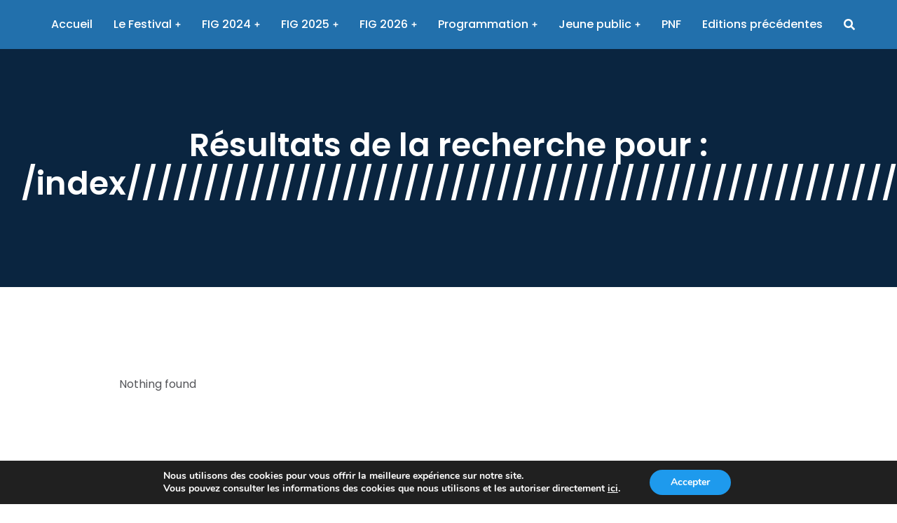

--- FILE ---
content_type: text/css
request_url: https://fig.saint-die-des-vosges.fr/wp-content/plugins/otium-act/css/otium-detail-intervention.css?ver=6.9
body_size: 205
content:
.detail-intervention p{
	margin-bottom: 5px !important;	
	margin-top: 0px !important;
}

.button {
    display: inline-block;
    padding: 10px 20px;
    font-size: 16px;
    color: #fff;
    background-color: #0073aa;
    border: none;
    border-radius: 5px;
    text-decoration: none;
    margin-top: 20px;
    cursor: pointer;
}

.button:hover {
    background-color: #005a87;
}

.intervention-author-image{
	width:100px !important;	
}

.lien-intervention-detail{
	text-decoration:none;	
	color:#2270AC;
}

.title-detail-intervention{
	font-size:30px !important;
	color:#2270AC;
	font-weight:800 !important;
	hyphens: auto;
}

--- FILE ---
content_type: text/css
request_url: https://fig.saint-die-des-vosges.fr/wp-content/uploads/elementor/css/post-4476.css?ver=1753795091
body_size: 2888
content:
.elementor-4476 .elementor-element.elementor-element-3b8d065:not(.elementor-motion-effects-element-type-background), .elementor-4476 .elementor-element.elementor-element-3b8d065 > .elementor-motion-effects-container > .elementor-motion-effects-layer{background-color:var( --e-global-color-el_color_7_6 );}.elementor-4476 .elementor-element.elementor-element-3b8d065{transition:background 0.3s, border 0.3s, border-radius 0.3s, box-shadow 0.3s;padding:0px 30px 0px 30px;}.elementor-4476 .elementor-element.elementor-element-3b8d065 > .elementor-background-overlay{transition:background 0.3s, border-radius 0.3s, opacity 0.3s;}.elementor-bc-flex-widget .elementor-4476 .elementor-element.elementor-element-d1c1da5.elementor-column .elementor-widget-wrap{align-items:center;}.elementor-4476 .elementor-element.elementor-element-d1c1da5.elementor-column.elementor-element[data-element_type="column"] > .elementor-widget-wrap.elementor-element-populated{align-content:center;align-items:center;}.elementor-4476 .elementor-element.elementor-element-d1c1da5.elementor-column > .elementor-widget-wrap{justify-content:center;}.elementor-4476 .elementor-element.elementor-element-d1c1da5 > .elementor-element-populated{margin:30px 0px 30px 0px;--e-column-margin-right:0px;--e-column-margin-left:0px;padding:15px 15px 15px 15px;}.elementor-4476 .elementor-element.elementor-element-c79d665 > .elementor-widget-container{padding:0px 0px 0px 0px;}.elementor-4476 .elementor-element.elementor-element-c79d665{text-align:center;}.elementor-4476 .elementor-element.elementor-element-c79d665 .elementor-heading-title{font-family:var( --e-global-typography-el_title_4-font-family ), Sans-serif;font-size:var( --e-global-typography-el_title_4-font-size );font-weight:var( --e-global-typography-el_title_4-font-weight );text-transform:var( --e-global-typography-el_title_4-text-transform );line-height:var( --e-global-typography-el_title_4-line-height );color:var( --e-global-color-8d9316f );}.elementor-4476 .elementor-element.elementor-element-73833a9{--display:grid;--e-con-grid-template-columns:repeat(1, 1fr);--e-con-grid-template-rows:repeat(1, 1fr);--grid-auto-flow:row;}.elementor-4476 .elementor-element.elementor-element-e8818ea{--e-image-carousel-slides-to-show:8;}.elementor-4476 .elementor-element.elementor-element-e8818ea .elementor-swiper-button.elementor-swiper-button-prev, .elementor-4476 .elementor-element.elementor-element-e8818ea .elementor-swiper-button.elementor-swiper-button-next{font-size:20px;color:var( --e-global-color-el_color_1 );}.elementor-4476 .elementor-element.elementor-element-e8818ea .elementor-swiper-button.elementor-swiper-button-prev svg, .elementor-4476 .elementor-element.elementor-element-e8818ea .elementor-swiper-button.elementor-swiper-button-next svg{fill:var( --e-global-color-el_color_1 );}.elementor-4476 .elementor-element.elementor-element-e8818ea .swiper-wrapper{display:flex;align-items:center;}.elementor-4476 .elementor-element.elementor-element-fcbf726 > .elementor-container > .elementor-column > .elementor-widget-wrap{align-content:flex-start;align-items:flex-start;}.elementor-4476 .elementor-element.elementor-element-fcbf726:not(.elementor-motion-effects-element-type-background), .elementor-4476 .elementor-element.elementor-element-fcbf726 > .elementor-motion-effects-container > .elementor-motion-effects-layer{background-color:#76777C;}.elementor-4476 .elementor-element.elementor-element-fcbf726{transition:background 0.3s, border 0.3s, border-radius 0.3s, box-shadow 0.3s;padding:60px 30px 60px 30px;}.elementor-4476 .elementor-element.elementor-element-fcbf726 > .elementor-background-overlay{transition:background 0.3s, border-radius 0.3s, opacity 0.3s;}.elementor-4476 .elementor-element.elementor-element-b0ab26d{text-align:left;}.elementor-4476 .elementor-element.elementor-element-b0ab26d img, .elementor-4476 .elementor-element.elementor-element-b0ab26d svg{width:100%;}.elementor-4476 .elementor-element.elementor-element-b0ab26d svg{height:auto;}.elementor-4476 .elementor-element.elementor-element-10ca450{--spacer-size:10px;}.elementor-4476 .elementor-element.elementor-element-7cabd62 .elementor-heading-title{font-family:var( --e-global-typography-el_content_2-font-family ), Sans-serif;font-size:var( --e-global-typography-el_content_2-font-size );font-weight:var( --e-global-typography-el_content_2-font-weight );text-transform:var( --e-global-typography-el_content_2-text-transform );line-height:var( --e-global-typography-el_content_2-line-height );color:var( --e-global-color-el_color_0 );}.elementor-4476 .elementor-element.elementor-element-8ad35a2 .elementor-heading-title{font-family:var( --e-global-typography-el_content_2-font-family ), Sans-serif;font-size:var( --e-global-typography-el_content_2-font-size );font-weight:var( --e-global-typography-el_content_2-font-weight );text-transform:var( --e-global-typography-el_content_2-text-transform );line-height:var( --e-global-typography-el_content_2-line-height );color:var( --e-global-color-el_color_0 );}.elementor-4476 .elementor-element.elementor-element-f573e92 .elementor-heading-title{font-family:var( --e-global-typography-el_title_5-font-family ), Sans-serif;font-size:var( --e-global-typography-el_title_5-font-size );font-weight:var( --e-global-typography-el_title_5-font-weight );text-transform:var( --e-global-typography-el_title_5-text-transform );line-height:var( --e-global-typography-el_title_5-line-height );color:var( --e-global-color-el_color_0 );}.elementor-4476 .elementor-element.elementor-element-f8b1404{--spacer-size:10px;}.elementor-4476 .elementor-element.elementor-element-88cf564 > .elementor-widget-container{margin:25px 0px 0px 0px;}.elementor-4476 .elementor-element.elementor-element-88cf564 .box-button{border-radius:5px 5px 5px 5px;}.elementor-4476 .elementor-element.elementor-element-2e28db7 > .elementor-element-populated{padding:20px 20px 20px 90px;}.elementor-4476 .elementor-element.elementor-element-aebdd06 .elementor-heading-title{font-family:var( --e-global-typography-el_title_5-font-family ), Sans-serif;font-size:var( --e-global-typography-el_title_5-font-size );font-weight:var( --e-global-typography-el_title_5-font-weight );text-transform:var( --e-global-typography-el_title_5-text-transform );line-height:var( --e-global-typography-el_title_5-line-height );color:var( --e-global-color-el_color_0 );}.elementor-4476 .elementor-element.elementor-element-34c23b6{--divider-border-style:solid;--divider-color:var( --e-global-color-el_color_0 );--divider-border-width:10px;}.elementor-4476 .elementor-element.elementor-element-34c23b6 .elementor-divider-separator{width:22%;}.elementor-4476 .elementor-element.elementor-element-34c23b6 .elementor-divider{padding-block-start:11px;padding-block-end:11px;}.elementor-4476 .elementor-element.elementor-element-7aef4f5 .dt-nav-menu > li > a{justify-content:flex-start;align-items:flex-start;text-align:left;--menu-position:flex-start;color:var( --e-global-color-el_color_0 );}.elementor-4476 .elementor-element.elementor-element-7aef4f5.dt-nav-menu_align-center .dt-icon-align-side .dt-nav-menu > li > a .item-content{padding:0 var(--icon-size);} .elementor-4476 .elementor-element.elementor-element-7aef4f5.dt-nav-menu_align-left .dt-icon-position-left.dt-icon-align-side .dt-nav-menu > li > a .item-content{margin:0 0 0 var(--icon-spacing);padding:0 0 0 var(--icon-size);} .elementor-4476 .elementor-element.elementor-element-7aef4f5.dt-nav-menu_align-right .dt-icon-position-left.dt-icon-align-side .dt-nav-menu > li > a .item-content{margin:0 0 0 var(--icon-spacing);padding:0 0 0 var(--icon-size);} .elementor-4476 .elementor-element.elementor-element-7aef4f5.dt-nav-menu_align-left .dt-icon-position-right.dt-icon-align-side .dt-nav-menu > li > a .item-content{margin:0 var(--icon-spacing) 0 0;padding:0 var(--icon-size) 0 0;} .elementor-4476 .elementor-element.elementor-element-7aef4f5.dt-nav-menu_align-right .dt-icon-position-right.dt-icon-align-side .dt-nav-menu > li > a .item-content{margin:0 var(--icon-spacing) 0 0;padding:0 var(--icon-size) 0 0;}.elementor-4476 .elementor-element.elementor-element-7aef4f5 .vertical-sub-nav{--sub-justify-content:flex-start;--sub-align-items:flex-start;--sub-text-align:left;--sub-menu-position:flex-start;}.elementor-4476 .elementor-element.elementor-element-7aef4f5 li > a .item-content > i, .elementor-4476 .elementor-element.elementor-element-7aef4f5 li > a .item-content > img, .elementor-4476 .elementor-element.elementor-element-7aef4f5 li > a .item-content > svg{display:none;}.elementor-4476 .elementor-element.elementor-element-7aef4f5 .dt-nav-menu > li:not(:last-child){padding-bottom:calc(0px);margin-bottom:0;}.elementor-4476 .elementor-element.elementor-element-7aef4f5.widget-divider-yes .dt-nav-menu > li:first-child{padding-top:calc(0px/2);}.elementor-4476 .elementor-element.elementor-element-7aef4f5.widget-divider-yes .dt-nav-menu > li:last-child{padding-bottom:calc(0px/2);}.elementor-4476 .elementor-element.elementor-element-7aef4f5 .dt-nav-menu{--grid-row-gap:0px;} .elementor-4476 .elementor-element.elementor-element-7aef4f5 .dt-nav-menu > li > a{font-size:14px;}.elementor-4476 .elementor-element.elementor-element-7aef4f5 .dt-nav-menu > li > a .item-content svg{fill:var( --e-global-color-el_color_0 );color:var( --e-global-color-el_color_0 );}.elementor-4476 .elementor-element.elementor-element-7aef4f5 .dt-nav-menu > li > a:hover{color:var( --e-global-color-8d9316f );}.elementor-4476 .elementor-element.elementor-element-7aef4f5 .dt-nav-menu > li > a:hover .item-content svg{fill:var( --e-global-color-8d9316f );color:var( --e-global-color-8d9316f );}.elementor-4476 .elementor-element.elementor-element-7aef4f5 .dt-nav-menu li.depth-0 > a{--icon-margin:0 var(--icon-column-spacing) 0 0;--item-direction:row;--item-align:center;--sub-item-align:center;--item-justify:inherit;--icon-order:0;--icon-column-spacing:5px;--icon-column-size:16px;}.elementor-4476 .elementor-element.elementor-element-7aef4f5 .dt-nav-menu li.menu-item.depth-0 > a .item-content > i{font-size:16px;}.elementor-4476 .elementor-element.elementor-element-7aef4f5 .dt-nav-menu li.menu-item.depth-0 > a .item-content > img, .elementor-4476 .elementor-element.elementor-element-7aef4f5 .dt-nav-menu li.menu-item.depth-0 > a .item-content > svg{width:16px !important;height:16px!important;}.elementor-4476 .elementor-element.elementor-element-7aef4f5 .vertical-sub-nav > li:not(:last-child){padding-bottom:calc(0px);margin-bottom:0;--sub-grid-row-gap:0px;}.elementor-4476 .elementor-element.elementor-element-7aef4f5.sub-widget-divider-yes .vertical-sub-nav > li:first-child{padding-top:calc(0px/2);}.elementor-4476 .elementor-element.elementor-element-7aef4f5 .vertical-sub-nav .vertical-sub-nav > li:first-child{margin-top:calc(0px/2);padding-top:calc(0px/2);}.elementor-4476 .elementor-element.elementor-element-7aef4f5 .first-sub-item-border-hide .dt-nav-menu > li > .vertical-sub-nav > li:first-child{padding-top:0;}.elementor-4476 .elementor-element.elementor-element-7aef4f5.sub-widget-divider-yes .vertical-sub-nav > li:last-child{padding-bottom:calc(0px/2);}.elementor-4476 .elementor-element.elementor-element-7aef4f5 .vertical-sub-nav .vertical-sub-nav > li:last-child{margin-bottom:calc(0px/2);padding-bottom:calc(0px/2);}.elementor-4476 .elementor-element.elementor-element-7aef4f5.sub-widget-divider-yes .last-sub-item-border-hide .dt-nav-menu > li > .vertical-sub-nav > li:last-child{padding-bottom:0;}.elementor-4476 .elementor-element.elementor-element-7aef4f5 .dt-nav-menu > li > .vertical-sub-nav .vertical-sub-nav{margin-bottom:calc(-0px);}.elementor-4476 .elementor-element.elementor-element-7aef4f5 .dt-nav-menu .vertical-sub-nav {--icon-margin:0 var(--icon-column-spacing) 0 0;--item-direction:row;--item-align:center;--sub-item-align:center;--item-justify:inherit;--icon-order:0;--icon-column-spacing:5px;--icon-column-size:16px;}.elementor-4476 .elementor-element.elementor-element-7aef4f5 .vertical-sub-nav li.menu-item > a .item-content > i{font-size:16px;}.elementor-4476 .elementor-element.elementor-element-7aef4f5 .vertical-sub-nav li.menu-item > a .item-content > img, .elementor-4476 .elementor-element.elementor-element-7aef4f5 .vertical-sub-nav li.menu-item > a .item-content > svg{width:16px !important;height:16px!important;}.elementor-4476 .elementor-element.elementor-element-856f5db .elementor-heading-title{font-family:var( --e-global-typography-el_title_5-font-family ), Sans-serif;font-size:var( --e-global-typography-el_title_5-font-size );font-weight:var( --e-global-typography-el_title_5-font-weight );text-transform:var( --e-global-typography-el_title_5-text-transform );line-height:var( --e-global-typography-el_title_5-line-height );color:var( --e-global-color-el_color_0 );}.elementor-4476 .elementor-element.elementor-element-4cd7f58{--divider-border-style:solid;--divider-color:var( --e-global-color-el_color_0 );--divider-border-width:10px;}.elementor-4476 .elementor-element.elementor-element-4cd7f58 .elementor-divider-separator{width:18%;}.elementor-4476 .elementor-element.elementor-element-4cd7f58 .elementor-divider{padding-block-start:11px;padding-block-end:11px;}.elementor-4476 .elementor-element.elementor-element-abbd8b2 .box-content{align-items:flex-start;text-align:left;}.elementor-4476 .elementor-element.elementor-element-abbd8b2 .dt-css-grid{grid-template-columns:repeat(1,1fr);grid-column-gap:40px;grid-row-gap:21px;--grid-row-gap:21px;}.elementor-4476 .elementor-element.elementor-element-abbd8b2{--wide-desktop-columns:1;--icon-spacing:15px;}.elementor-4476 .elementor-element.elementor-element-abbd8b2 .wf-cell .the7-icon-box-grid{align-items:flex-start;align-content:flex-start;}.elementor-4476 .elementor-element.elementor-element-abbd8b2 .box-content-wrapper{flex-flow:row nowrap;}.elementor-4476 .elementor-element.elementor-element-abbd8b2 .elementor-icon-div{align-self:flex-start;}.elementor-4476 .elementor-element.elementor-element-abbd8b2 .elementor-icon{font-size:20px;}.elementor-4476 .elementor-element.elementor-element-abbd8b2 .elementor-icon-div i{color:var( --e-global-color-el_color_0 );}.elementor-4476 .elementor-element.elementor-element-abbd8b2 .elementor-icon-div svg{fill:var( --e-global-color-el_color_0 );color:var( --e-global-color-el_color_0 );}.elementor-4476 .elementor-element.elementor-element-abbd8b2 .elementor-icon-div:hover i, .elementor-4476 .elementor-element.elementor-element-abbd8b2 a.the7-icon-box-grid:hover .elementor-icon-div i{color:var( --e-global-color-8d9316f );}.elementor-4476 .elementor-element.elementor-element-abbd8b2 .elementor-icon-div .elementor-icon:hover svg, .elementor-4476 .elementor-element.elementor-element-abbd8b2 a.the7-icon-box-grid:hover .elementor-icon-div .elementor-icon svg{fill:var( --e-global-color-8d9316f );color:var( --e-global-color-8d9316f );}.elementor-4476 .elementor-element.elementor-element-abbd8b2 .box-content-wrapper .box-heading, .elementor-4476 .elementor-element.elementor-element-abbd8b2 .box-content-wrapper .box-heading a{font-family:var( --e-global-typography-el_content_2-font-family ), Sans-serif;font-size:var( --e-global-typography-el_content_2-font-size );font-weight:var( --e-global-typography-el_content_2-font-weight );text-transform:var( --e-global-typography-el_content_2-text-transform );line-height:var( --e-global-typography-el_content_2-line-height );color:var( --e-global-color-el_color_0 );}.elementor-4476 .elementor-element.elementor-element-abbd8b2 .the7-icon-box-grid .box-heading:hover, .elementor-4476 .elementor-element.elementor-element-abbd8b2 .the7-icon-box-grid .box-heading:hover a{color:var( --e-global-color-8d9316f );}.elementor-4476 .elementor-element.elementor-element-abbd8b2 a.the7-icon-box-grid:hover .box-heading, .elementor-4476 .elementor-element.elementor-element-abbd8b2 a.the7-icon-box-grid:hover .box-heading a{color:var( --e-global-color-8d9316f );}.elementor-4476 .elementor-element.elementor-element-abbd8b2 .box-description{margin-top:10px;}.elementor-4476 .elementor-element.elementor-element-51ad366 > .elementor-widget-container{margin:40px 0px 0px 0px;}.elementor-4476 .elementor-element.elementor-element-51ad366 .elementor-heading-title{font-family:var( --e-global-typography-el_title_5-font-family ), Sans-serif;font-size:var( --e-global-typography-el_title_5-font-size );font-weight:var( --e-global-typography-el_title_5-font-weight );text-transform:var( --e-global-typography-el_title_5-text-transform );line-height:var( --e-global-typography-el_title_5-line-height );color:var( --e-global-color-el_color_0 );}.elementor-4476 .elementor-element.elementor-element-3434935{--divider-border-style:solid;--divider-color:var( --e-global-color-el_color_0 );--divider-border-width:10px;}.elementor-4476 .elementor-element.elementor-element-3434935 .elementor-divider-separator{width:18%;}.elementor-4476 .elementor-element.elementor-element-3434935 .elementor-divider{padding-block-start:11px;padding-block-end:11px;}.elementor-4476 .elementor-element.elementor-element-c64134e > .elementor-widget-container{margin:0px 0px 0px 0px;}.elementor-4476 .elementor-element.elementor-element-c64134e .box-button{border-radius:5px 5px 5px 5px;}.elementor-4476 .elementor-element.elementor-element-fbca914:not(.elementor-motion-effects-element-type-background), .elementor-4476 .elementor-element.elementor-element-fbca914 > .elementor-motion-effects-container > .elementor-motion-effects-layer{background-color:#76777C;}.elementor-4476 .elementor-element.elementor-element-fbca914{border-style:solid;border-width:2px 0px 0px 0px;border-color:#FFFFFF21;transition:background 0.3s, border 0.3s, border-radius 0.3s, box-shadow 0.3s;padding:0px 30px 0px 30px;}.elementor-4476 .elementor-element.elementor-element-fbca914 > .elementor-background-overlay{transition:background 0.3s, border-radius 0.3s, opacity 0.3s;}.elementor-4476 .elementor-element.elementor-element-1ef4e9a{color:var( --e-global-color-el_color_0 );--textColor:var( --e-global-color-el_color_0 );font-family:var( --e-global-typography-el_content_3-font-family ), Sans-serif;font-size:var( --e-global-typography-el_content_3-font-size );font-weight:var( --e-global-typography-el_content_3-font-weight );text-transform:var( --e-global-typography-el_content_3-text-transform );line-height:var( --e-global-typography-el_content_3-line-height );}.elementor-4476 .elementor-element.elementor-element-f70b195.elementor-column > .elementor-widget-wrap{justify-content:flex-end;} .elementor-4476 .elementor-element.elementor-element-c4081f6 .box-button, .elementor-4476 .elementor-element.elementor-element-c4081f6 .box-button .popup-icon,  .elementor-4476 .elementor-element.elementor-element-c4081f6 .box-button:hover,  .elementor-4476 .elementor-element.elementor-element-c4081f6 .box-button:focus, .elementor-4476 .elementor-element.elementor-element-c4081f6 .box-hover:hover .box-button{background:#FFFFFF00;}.elementor-4476 .elementor-element.elementor-element-c4081f6{width:auto;max-width:auto;}.elementor-4476 .elementor-element.elementor-element-c4081f6 > .elementor-widget-container{margin:0px 0px 0px 30px;}.elementor-4476 .elementor-element.elementor-element-c4081f6 .box-button{font-family:var( --e-global-typography-el_content_3-font-family ), Sans-serif;font-size:var( --e-global-typography-el_content_3-font-size );font-weight:var( --e-global-typography-el_content_3-font-weight );text-transform:var( --e-global-typography-el_content_3-text-transform );line-height:var( --e-global-typography-el_content_3-line-height );min-height:0px;padding:0px 0px 0px 0px;}.elementor-4476 .elementor-element.elementor-element-c4081f6 {--box-button-min-height:0px;--box-button-padding-top:0px;--box-button-padding-right:0px;--box-button-padding-bottom:0px;--box-button-padding-left:0px;}.elementor-4476 .elementor-element.elementor-element-c4081f6 .box-button, .elementor-4476 .elementor-element.elementor-element-c4081f6 .box-button *{color:var( --e-global-color-el_color_0 );}.elementor-4476 .elementor-element.elementor-element-c4081f6 .box-button svg{fill:var( --e-global-color-el_color_0 );color:var( --e-global-color-el_color_0 );}.elementor-4476 .elementor-element.elementor-element-c4081f6 .box-button.elementor-button:hover, .elementor-4476 .elementor-element.elementor-element-c4081f6 .box-button.elementor-button:focus, .elementor-4476 .elementor-element.elementor-element-c4081f6 .box-button.elementor-button:hover *, .elementor-4476 .elementor-element.elementor-element-c4081f6 .box-button.elementor-button:focus *, .elementor-4476 .elementor-element.elementor-element-c4081f6 .box-hover:hover .box-button.elementor-button, .elementor-4476 .elementor-element.elementor-element-c4081f6 .box-hover:hover .box-button.elementor-button *{color:var( --e-global-color-el_color_1 );}.elementor-4476 .elementor-element.elementor-element-c4081f6 .box-button.elementor-button:hover svg, .elementor-4476 .elementor-element.elementor-element-c4081f6 .box-button.elementor-button:focus svg, .elementor-4476 .elementor-element.elementor-element-c4081f6 .box-hover:hover .box-button.elementor-button svg{fill:var( --e-global-color-el_color_1 );color:var( --e-global-color-el_color_1 );}.elementor-theme-builder-content-area{height:400px;}.elementor-location-header:before, .elementor-location-footer:before{content:"";display:table;clear:both;}@media(max-width:1024px){.elementor-4476 .elementor-element.elementor-element-d1c1da5 > .elementor-element-populated{margin:0px 0px 0px 0px;--e-column-margin-right:0px;--e-column-margin-left:0px;}.elementor-4476 .elementor-element.elementor-element-c79d665 .elementor-heading-title{font-size:var( --e-global-typography-el_title_4-font-size );line-height:var( --e-global-typography-el_title_4-line-height );}.elementor-4476 .elementor-element.elementor-element-73833a9{--grid-auto-flow:row;}.elementor-4476 .elementor-element.elementor-element-e8818ea{--e-image-carousel-slides-to-show:5;}.elementor-4476 .elementor-element.elementor-element-7cabd62 .elementor-heading-title{font-size:var( --e-global-typography-el_content_2-font-size );line-height:var( --e-global-typography-el_content_2-line-height );}.elementor-4476 .elementor-element.elementor-element-8ad35a2 .elementor-heading-title{font-size:var( --e-global-typography-el_content_2-font-size );line-height:var( --e-global-typography-el_content_2-line-height );}.elementor-4476 .elementor-element.elementor-element-f573e92 .elementor-heading-title{font-size:var( --e-global-typography-el_title_5-font-size );line-height:var( --e-global-typography-el_title_5-line-height );}.elementor-4476 .elementor-element.elementor-element-aebdd06 .elementor-heading-title{font-size:var( --e-global-typography-el_title_5-font-size );line-height:var( --e-global-typography-el_title_5-line-height );} .elementor-4476 .elementor-element.elementor-element-7aef4f5.dt-nav-menu_align-tablet-left .dt-icon-position-left.dt-icon-align-side .dt-nav-menu > li > a .item-content{margin:0 0 0 var(--icon-spacing);padding:0 0 0 var(--icon-size);} .elementor-4476 .elementor-element.elementor-element-7aef4f5.dt-nav-menu_align-tablet-right .dt-icon-position-left.dt-icon-align-side .dt-nav-menu > li > a .item-content{margin:0 0 0 var(--icon-spacing);padding:0 0 0 var(--icon-size);} .elementor-4476 .elementor-element.elementor-element-7aef4f5.dt-nav-menu_align-tablet-left .dt-icon-position-right.dt-icon-align-side .dt-nav-menu > li > a .item-content{margin:0 var(--icon-spacing) 0 0;padding:0 var(--icon-size) 0 0;} .elementor-4476 .elementor-element.elementor-element-7aef4f5.dt-nav-menu_align-tablet-right .dt-icon-position-right.dt-icon-align-side .dt-nav-menu > li > a .item-content{margin:0 var(--icon-spacing) 0 0;padding:0 var(--icon-size) 0 0;} .elementor-4476 .elementor-element.elementor-element-7aef4f5.dt-nav-menu_align-tablet-center .dt-icon-align-side .dt-nav-menu > li > a .item-content {margin:0 var(--icon-spacing);padding:0 var(--icon-size);} .elementor-4476 .elementor-element.elementor-element-7aef4f5.dt-sub-menu_align-tablet-left .dt-sub-icon-position-left.dt-sub-icon-align-side .vertical-sub-nav > li .item-content{margin:0 0 0 var(--sub-icon-spacing);padding:0 0 0 var(--sub-icon-size);} .elementor-4476 .elementor-element.elementor-element-7aef4f5.dt-sub-menu_align-tablet-right .dt-sub-icon-position-left.dt-sub-icon-align-side .vertical-sub-nav > li .item-content{margin:0 0 0 var(--sub-icon-spacing);padding:0 0 0 var(--sub-icon-size);} .elementor-4476 .elementor-element.elementor-element-7aef4f5.dt-sub-menu_align-tablet-left .dt-sub-icon-position-right.dt-sub-icon-align-side .vertical-sub-nav > li .item-content{margin:0 var(--sub-icon-spacing) 0 0;padding:0 var(--sub-icon-size) 0 0;} .elementor-4476 .elementor-element.elementor-element-7aef4f5.dt-sub-menu_align-tablet-right .dt-sub-icon-position-right.dt-sub-icon-align-side .vertical-sub-nav > li .item-content{margin:0 var(--sub-icon-spacing) 0 0;padding:0 var(--sub-icon-size) 0 0;} .elementor-4476 .elementor-element.elementor-element-7aef4f5.dt-sub-menu_align-tablet-center .dt-sub-icon-align-side .vertical-sub-nav > li .item-content {margin:0 var(--icon-spacing);padding:0 var(--sub-icon-size);}.elementor-4476 .elementor-element.elementor-element-856f5db .elementor-heading-title{font-size:var( --e-global-typography-el_title_5-font-size );line-height:var( --e-global-typography-el_title_5-line-height );}.elementor-4476 .elementor-element.elementor-element-abbd8b2 .dt-css-grid{grid-template-columns:repeat(1,1fr);}.elementor-4476 .elementor-element.elementor-element-abbd8b2{--wide-desktop-columns:1;} .elementor-4476 .elementor-element.elementor-element-abbd8b2.icon-position-tablet-left .elementor-icon-div{margin:0 var(--icon-spacing) 0 0;} .elementor-4476 .elementor-element.elementor-element-abbd8b2.icon-position-tablet-right .elementor-icon-div{margin:0 0 0 var(--icon-spacing);} .elementor-4476 .elementor-element.elementor-element-abbd8b2.icon-position-tablet-top .elementor-icon-div{margin:0 0 var(--icon-spacing) 0;}.elementor-4476 .elementor-element.elementor-element-abbd8b2 .box-content-wrapper .box-heading, .elementor-4476 .elementor-element.elementor-element-abbd8b2 .box-content-wrapper .box-heading a{font-size:var( --e-global-typography-el_content_2-font-size );line-height:var( --e-global-typography-el_content_2-line-height );}.elementor-4476 .elementor-element.elementor-element-51ad366 .elementor-heading-title{font-size:var( --e-global-typography-el_title_5-font-size );line-height:var( --e-global-typography-el_title_5-line-height );}.elementor-4476 .elementor-element.elementor-element-e3de2f3.elementor-column > .elementor-widget-wrap{justify-content:center;}.elementor-4476 .elementor-element.elementor-element-1ef4e9a{text-align:center;font-size:var( --e-global-typography-el_content_3-font-size );line-height:var( --e-global-typography-el_content_3-line-height );}.elementor-4476 .elementor-element.elementor-element-f70b195.elementor-column > .elementor-widget-wrap{justify-content:center;}.elementor-4476 .elementor-element.elementor-element-f70b195 > .elementor-element-populated{padding:30px 30px 0px 30px;}.elementor-4476 .elementor-element.elementor-element-c4081f6 .box-button{font-size:var( --e-global-typography-el_content_3-font-size );line-height:var( --e-global-typography-el_content_3-line-height );}}@media(max-width:767px){.elementor-4476 .elementor-element.elementor-element-3b8d065{padding:0px 0px 0px 0px;}.elementor-4476 .elementor-element.elementor-element-c79d665 .elementor-heading-title{font-size:var( --e-global-typography-el_title_4-font-size );line-height:var( --e-global-typography-el_title_4-line-height );}.elementor-4476 .elementor-element.elementor-element-73833a9{--e-con-grid-template-columns:repeat(1, 1fr);--grid-auto-flow:row;}.elementor-4476 .elementor-element.elementor-element-e8818ea{--e-image-carousel-slides-to-show:2;}.elementor-4476 .elementor-element.elementor-element-fcbf726{padding:60px 0px 60px 0px;}.elementor-4476 .elementor-element.elementor-element-7cabd62 .elementor-heading-title{font-size:var( --e-global-typography-el_content_2-font-size );line-height:var( --e-global-typography-el_content_2-line-height );}.elementor-4476 .elementor-element.elementor-element-8ad35a2 .elementor-heading-title{font-size:var( --e-global-typography-el_content_2-font-size );line-height:var( --e-global-typography-el_content_2-line-height );}.elementor-4476 .elementor-element.elementor-element-f573e92 .elementor-heading-title{font-size:var( --e-global-typography-el_title_5-font-size );line-height:var( --e-global-typography-el_title_5-line-height );}.elementor-4476 .elementor-element.elementor-element-2e28db7 > .elementor-element-populated{margin:0px 0px 0px 0px;--e-column-margin-right:0px;--e-column-margin-left:0px;padding:20px 20px 20px 20px;}.elementor-4476 .elementor-element.elementor-element-aebdd06 .elementor-heading-title{font-size:var( --e-global-typography-el_title_5-font-size );line-height:var( --e-global-typography-el_title_5-line-height );} .elementor-4476 .elementor-element.elementor-element-7aef4f5.dt-nav-menu_align-mobile-left .dt-icon-position-left.dt-icon-align-side .dt-nav-menu > li > a .item-content{margin:0 0 0 var(--icon-spacing);padding:0 0 0 var(--icon-size);} .elementor-4476 .elementor-element.elementor-element-7aef4f5.dt-nav-menu_align-mobile-right .dt-icon-position-left.dt-icon-align-side .dt-nav-menu > li > a .item-content{margin:0 0 0 var(--icon-spacing);padding:0 0 0 var(--icon-size);} .elementor-4476 .elementor-element.elementor-element-7aef4f5.dt-nav-menu_align-mobile-left .dt-icon-position-right.dt-icon-align-side .dt-nav-menu > li > a .item-content{margin:0 var(--icon-spacing) 0 0;padding:0 var(--icon-size) 0 0;} .elementor-4476 .elementor-element.elementor-element-7aef4f5.dt-nav-menu_align-mobile-right .dt-icon-position-right.dt-icon-align-side .dt-nav-menu > li > a .item-content{margin:0 var(--icon-spacing) 0 0;padding:0 var(--icon-size) 0 0;} .elementor-4476 .elementor-element.elementor-element-7aef4f5.dt-nav-menu_align-mobile-center .dt-icon-align-side.dt-icon-position-right .dt-nav-menu > li > a .item-content {margin:0 var(--icon-spacing);padding:0 var(--icon-size);} .elementor-4476 .elementor-element.elementor-element-7aef4f5.dt-nav-menu_align-mobile-center .dt-icon-align-side.dt-icon-position-left .dt-nav-menu > li > a .item-content {margin:0 var(--icon-spacing);padding:0 var(--icon-size);} .elementor-4476 .elementor-element.elementor-element-7aef4f5.dt-sub-menu_align-mobile-left .dt-sub-icon-position-left.dt-sub-icon-align-side .vertical-sub-nav > li .item-content{margin:0 0 0 var(--sub-icon-spacing);padding:0 0 0 var(--sub-icon-size);} .elementor-4476 .elementor-element.elementor-element-7aef4f5.dt-sub-menu_align-mobile-right .dt-sub-icon-position-left.dt-sub-icon-align-side .vertical-sub-nav > li .item-content{margin:0 0 0 var(--sub-icon-spacing);padding:0 0 0 var(--sub-icon-size);} .elementor-4476 .elementor-element.elementor-element-7aef4f5.dt-sub-menu_align-mobile-left .dt-sub-icon-position-right.dt-sub-icon-align-side .vertical-sub-nav > li .item-content{margin:0 var(--sub-icon-spacing) 0 0;padding:0 var(--sub-icon-size) 0 0;} .elementor-4476 .elementor-element.elementor-element-7aef4f5.dt-sub-menu_align-mobile-right .dt-sub-icon-position-right.dt-sub-icon-align-side .vertical-sub-nav > li .item-content{margin:0 var(--sub-icon-spacing) 0 0;padding:0 var(--sub-icon-size) 0 0;} .elementor-4476 .elementor-element.elementor-element-7aef4f5.dt-sub-menu_align-mobile-center .dt-sub-icon-align-side.dt-sub-icon-position-right .vertical-sub-nav > li .item-content {margin:0 var(--sub-icon-spacing);padding:0 var(--sub-icon-size);} .elementor-4476 .elementor-element.elementor-element-7aef4f5.dt-sub-menu_align-mobile-center .dt-sub-icon-align-side.dt-sub-icon-position-left .vertical-sub-nav > li .item-content {margin:0 var(--sub-icon-spacing);padding:0 var(--sub-icon-size);}.elementor-4476 .elementor-element.elementor-element-856f5db .elementor-heading-title{font-size:var( --e-global-typography-el_title_5-font-size );line-height:var( --e-global-typography-el_title_5-line-height );}.elementor-4476 .elementor-element.elementor-element-abbd8b2 .dt-css-grid{grid-template-columns:repeat(1,1fr);}.elementor-4476 .elementor-element.elementor-element-abbd8b2{--wide-desktop-columns:1;} .elementor-4476 .elementor-element.elementor-element-abbd8b2.icon-position-mobile-left .elementor-icon-div{margin:0 var(--icon-spacing) 0 0;} .elementor-4476 .elementor-element.elementor-element-abbd8b2.icon-position-mobile-right .elementor-icon-div{margin:0 0 0 var(--icon-spacing);} .elementor-4476 .elementor-element.elementor-element-abbd8b2.icon-position-mobile-top .elementor-icon-div{margin:0 0 var(--icon-spacing) 0;}.elementor-4476 .elementor-element.elementor-element-abbd8b2 .box-content-wrapper .box-heading, .elementor-4476 .elementor-element.elementor-element-abbd8b2 .box-content-wrapper .box-heading a{font-size:var( --e-global-typography-el_content_2-font-size );line-height:var( --e-global-typography-el_content_2-line-height );}.elementor-4476 .elementor-element.elementor-element-51ad366 .elementor-heading-title{font-size:var( --e-global-typography-el_title_5-font-size );line-height:var( --e-global-typography-el_title_5-line-height );}.elementor-4476 .elementor-element.elementor-element-fbca914{padding:10px 0px 10px 0px;}.elementor-4476 .elementor-element.elementor-element-1ef4e9a{font-size:var( --e-global-typography-el_content_3-font-size );line-height:var( --e-global-typography-el_content_3-line-height );}.elementor-4476 .elementor-element.elementor-element-c4081f6{width:100%;max-width:100%;}.elementor-4476 .elementor-element.elementor-element-c4081f6 > .elementor-widget-container{margin:30px 0px 0px 0px;}.elementor-4476 .elementor-element.elementor-element-c4081f6 .box-button{font-size:var( --e-global-typography-el_content_3-font-size );line-height:var( --e-global-typography-el_content_3-line-height );}}@media(max-width:1024px) and (min-width:768px){.elementor-4476 .elementor-element.elementor-element-d1c1da5{width:100%;}.elementor-4476 .elementor-element.elementor-element-6b57978{width:50%;}.elementor-4476 .elementor-element.elementor-element-2e28db7{width:50%;}.elementor-4476 .elementor-element.elementor-element-9c03a9b{width:50%;}.elementor-4476 .elementor-element.elementor-element-e3de2f3{width:100%;}.elementor-4476 .elementor-element.elementor-element-f70b195{width:100%;}}@media screen and (min-width: 1301px) {  .the7_icon_box_grid_widget-abbd8b2 .dt-css-grid {    grid-template-columns: repeat(var(--wide-desktop-columns),minmax(0,1fr)) ! important;  }  .the7_icon_box_grid_widget-abbd8b2 .wf-cell:nth-child(-n + 1):before {    display: none;  }}@media screen and (min-width: 1026px) {  .the7_icon_box_grid_widget-abbd8b2.the7-box-grid-wrapper .wf-cell:nth-child(-n + 1):before {    display: none;  }}@media screen and (min-width: 768px) and (max-width: 1024px) {  .the7_icon_box_grid_widget-abbd8b2.the7-box-grid-wrapper .wf-cell:nth-child(-n + 1):before {    display: none;  }}@media screen and (max-width: 1024px) {  .icon-position-tablet-right .the7_icon_box_grid_widget-abbd8b2.the7-box-grid-wrapper .elementor-icon-div {    order: 2;  }  .icon-position-tablet-left .the7_icon_box_grid_widget-abbd8b2.the7-box-grid-wrapper .elementor-icon-div,  .icon-position-tablet-top .the7_icon_box_grid_widget-abbd8b2.the7-box-grid-wrapper .elementor-icon-div {    order: 0;  }  .icon-position-tablet-top .the7_icon_box_grid_widget-abbd8b2.the7-box-grid-wrapper .box-content-wrapper {    flex-wrap: wrap;  }  .icon-vertical-align-tablet-start.icon-position-tablet-top .the7_icon_box_grid_widget-abbd8b2.the7-box-grid-wrapper .box-content-wrapper {    justify-content: flex-start;  }  .icon-vertical-align-tablet-center.icon-position-tablet-top .the7_icon_box_grid_widget-abbd8b2.the7-box-grid-wrapper .box-content-wrapper {    justify-content: center;  }  .icon-vertical-align-tablet-end.icon-position-tablet-top .the7_icon_box_grid_widget-abbd8b2.the7-box-grid-wrapper .box-content-wrapper {    justify-content: flex-end;  }  .icon-position-tablet-left .the7_icon_box_grid_widget-abbd8b2.the7-box-grid-wrapper .box-content-wrapper,  .icon-position-tablet-right .the7_icon_box_grid_widget-abbd8b2.the7-box-grid-wrapper .box-content-wrapper {    flex-wrap: inherit;  }  .icon-position-tablet-left .the7_icon_box_grid_widget-abbd8b2.the7-box-grid-wrapper,  .icon-position-tablet-right .the7_icon_box_grid_widget-abbd8b2.the7-box-grid-wrapper {    flex-wrap: unset;  }}@media screen and (max-width: 767px) {  .the7_icon_box_grid_widget-abbd8b2.the7-box-grid-wrapper .wf-cell:nth-child(-n + 1):before {    display: none;  }  .icon-position-mobile-right .the7_icon_box_grid_widget-abbd8b2.the7-box-grid-wrapper .elementor-icon-div {    order: 2;  }  .icon-position-mobile-top .the7_icon_box_grid_widget-abbd8b2.the7-box-grid-wrapper .box-content-wrapper {    flex-wrap: wrap;  }  .icon-position-mobile-left .the7_icon_box_grid_widget-abbd8b2.the7-box-grid-wrapper .elementor-icon-div,  .icon-position-mobile-top .the7_icon_box_grid_widget-abbd8b2.the7-box-grid-wrapper .elementor-icon-div {    order: 0;  }  .icon-vertical-align-mobile-start.icon-position-mobile-top .the7_icon_box_grid_widget-abbd8b2.the7-box-grid-wrapper .box-content-wrapper {    justify-content: flex-start;  }  .icon-vertical-align-mobile-center.icon-position-mobile-top .the7_icon_box_grid_widget-abbd8b2.the7-box-grid-wrapper .box-content-wrapper {    justify-content: center;  }  .icon-vertical-align-mobile-end.icon-position-mobile-top .the7_icon_box_grid_widget-abbd8b2.the7-box-grid-wrapper .box-content-wrapper {    justify-content: flex-end;  }  .icon-position-mobile-left .the7_icon_box_grid_widget-abbd8b2.the7-box-grid-wrapper .box-content-wrapper,  .icon-position-mobile-right .the7_icon_box_grid_widget-abbd8b2.the7-box-grid-wrapper .box-content-wrapper {    flex-wrap: inherit;  }  .icon-position-mobile-left .the7_icon_box_grid_widget-abbd8b2.the7-box-grid-wrapper,  .icon-position-mobile-right .the7_icon_box_grid_widget-abbd8b2.the7-box-grid-wrapper {    flex-wrap: unset;  }}

--- FILE ---
content_type: text/css
request_url: https://fig.saint-die-des-vosges.fr/wp-content/uploads/elementor/css/post-6559.css?ver=1747156019
body_size: 1565
content:
.elementor-6559 .elementor-element.elementor-element-17bf7bf:not(.elementor-motion-effects-element-type-background), .elementor-6559 .elementor-element.elementor-element-17bf7bf > .elementor-motion-effects-container > .elementor-motion-effects-layer{background-color:var( --e-global-color-el_color_6 );}.elementor-6559 .elementor-element.elementor-element-17bf7bf > .elementor-background-overlay{background-image:url("https://fig.saint-die-des-vosges.fr/wp-content/uploads/2022/07/wave-art-bg-white-down.svg");background-position:bottom center;background-repeat:no-repeat;background-size:100% auto;opacity:0.6;mix-blend-mode:overlay;transition:background 0.3s, border-radius 0.3s, opacity 0.3s;}.elementor-6559 .elementor-element.elementor-element-17bf7bf > .elementor-container{min-height:45vh;}.elementor-6559 .elementor-element.elementor-element-17bf7bf{transition:background 0.3s, border 0.3s, border-radius 0.3s, box-shadow 0.3s;}.elementor-bc-flex-widget .elementor-6559 .elementor-element.elementor-element-b14e760.elementor-column .elementor-widget-wrap{align-items:center;}.elementor-6559 .elementor-element.elementor-element-b14e760.elementor-column.elementor-element[data-element_type="column"] > .elementor-widget-wrap.elementor-element-populated{align-content:center;align-items:center;}.elementor-6559 .elementor-element.elementor-element-b14e760 > .elementor-element-populated{margin:150px 0px 90px 0px;--e-column-margin-right:0px;--e-column-margin-left:0px;}.elementor-6559 .elementor-element.elementor-element-6f8e10c{text-align:center;}.elementor-6559 .elementor-element.elementor-element-6f8e10c .elementor-heading-title{font-family:var( --e-global-typography-el_title_1-font-family ), Sans-serif;font-size:var( --e-global-typography-el_title_1-font-size );font-weight:var( --e-global-typography-el_title_1-font-weight );text-transform:var( --e-global-typography-el_title_1-text-transform );line-height:var( --e-global-typography-el_title_1-line-height );color:var( --e-global-color-el_color_0 );}.elementor-6559 .elementor-element.elementor-element-79b74bb > .elementor-container{max-width:1000px;}.elementor-6559 .elementor-element.elementor-element-79b74bb{margin-top:90px;margin-bottom:90px;padding:0px 30px 0px 30px;}.elementor-6559 .elementor-element.elementor-element-649e8fc .dt-css-grid{grid-template-columns:repeat(1,1fr);grid-column-gap:40px;grid-row-gap:120px;--grid-row-gap:120px;}.elementor-6559 .elementor-element.elementor-element-649e8fc{--wide-desktop-columns:1;--the7-img-position:var(--position);--the7-img-object-fit:var(--object-fit);--the7-img-width:var(--ratio-img-width);--the7-img-height:var(--ratio-img-height);--the7-img-max-height:var(--max-height);--the7-img-max-width:var(--max-width);--box-width:var(--image-size, var(--ratio-img-width));--the7-img-ratio:var(--aspect-ratio, var(--ratio));--position:absolute;--object-fit:cover;--ratio-img-width:100%;--svg-width:100%;--height:100%;--max-height:100%;--max-width:100%;--aspect-ratio:1;}.elementor-6559 .elementor-element.elementor-element-649e8fc .post.wrapper{align-items:flex-start;align-content:flex-start;}.elementor-6559 .elementor-element.elementor-element-649e8fc [class*="the7-simple-widget-"]{--content-wrapper-flex-flow:row nowrap;--thumb-margin:0 0 0 var(--image-spacing);--thumb-order:2;--content-width:calc(100% - var(--image-size) - var(--image-spacing));--image-spacing:40px;--image-size:150px;--image-ratio:150px;}.elementor-6559 .elementor-element.elementor-element-649e8fc .the7-simple-post-thumb, .elementor-6559 .elementor-element.elementor-element-649e8fc .post-entry-content{align-self:flex-start;}.elementor-6559 .elementor-element.elementor-element-649e8fc .post-entry-content{align-items:flex-start;text-align:left;}.elementor-6559 .elementor-element.elementor-element-649e8fc .widget-divider-on .wf-cell:before{border-bottom-style:solid;border-bottom-color:var( --e-global-color-el_color_7_4 );}.elementor-6559 .elementor-element.elementor-element-649e8fc .widget-divider-on{--divider-width:2px;}.elementor-6559 .elementor-element.elementor-element-649e8fc .the7-simple-post-thumb{width:var(--image-size);}.elementor-6559 .elementor-element.elementor-element-649e8fc .heading{font-family:var( --e-global-typography-el_title_3-font-family ), Sans-serif;font-size:var( --e-global-typography-el_title_3-font-size );font-weight:var( --e-global-typography-el_title_3-font-weight );text-transform:var( --e-global-typography-el_title_3-text-transform );line-height:var( --e-global-typography-el_title_3-line-height );}.elementor-6559 .elementor-element.elementor-element-649e8fc .entry-meta .meta-item:not(:first-child):before{content:"•";}.elementor-6559 .elementor-element.elementor-element-649e8fc .short-description{margin-top:20px;}.elementor-6559 .elementor-element.elementor-element-649e8fc .box-button{margin-top:20px;}.elementor-6559 .elementor-element.elementor-element-649e8fc .paginator{justify-content:center;margin-top:60px;}.elementor-6559 .elementor-element.elementor-element-649e8fc .paginator a, .elementor-6559 .elementor-element.elementor-element-649e8fc .paginator .button-load-more{font-family:var( --e-global-typography-el_content_4-font-family ), Sans-serif;font-size:var( --e-global-typography-el_content_4-font-size );font-weight:var( --e-global-typography-el_content_4-font-weight );text-transform:var( --e-global-typography-el_content_4-text-transform );font-style:var( --e-global-typography-el_content_4-font-style );line-height:var( --e-global-typography-el_content_4-line-height );}.elementor-6559 .elementor-element.elementor-element-649e8fc .paginator a{padding:0px 10px 2px 10px;}@media(max-width:1024px) and (min-width:768px){.elementor-6559 .elementor-element.elementor-element-b14e760{width:100%;}}@media(max-width:1024px){.elementor-6559 .elementor-element.elementor-element-17bf7bf > .elementor-background-overlay{background-size:100% auto;}.elementor-6559 .elementor-element.elementor-element-b14e760 > .elementor-element-populated{margin:120px 0px 90px 0px;--e-column-margin-right:0px;--e-column-margin-left:0px;}.elementor-6559 .elementor-element.elementor-element-6f8e10c{text-align:center;}.elementor-6559 .elementor-element.elementor-element-6f8e10c .elementor-heading-title{font-size:var( --e-global-typography-el_title_1-font-size );line-height:var( --e-global-typography-el_title_1-line-height );}.elementor-6559 .elementor-element.elementor-element-649e8fc .dt-css-grid{grid-template-columns:repeat(1,1fr);}.elementor-6559 .elementor-element.elementor-element-649e8fc{--wide-desktop-columns:1;}.elementor-6559 .elementor-element.elementor-element-649e8fc .heading{font-size:var( --e-global-typography-el_title_3-font-size );line-height:var( --e-global-typography-el_title_3-line-height );}.elementor-6559 .elementor-element.elementor-element-649e8fc .paginator a, .elementor-6559 .elementor-element.elementor-element-649e8fc .paginator .button-load-more{font-size:var( --e-global-typography-el_content_4-font-size );line-height:var( --e-global-typography-el_content_4-line-height );}}@media(max-width:767px){.elementor-6559 .elementor-element.elementor-element-17bf7bf > .elementor-container{min-height:0vh;}.elementor-6559 .elementor-element.elementor-element-17bf7bf > .elementor-background-overlay{background-size:100% auto;}.elementor-6559 .elementor-element.elementor-element-6f8e10c .elementor-heading-title{font-size:var( --e-global-typography-el_title_1-font-size );line-height:var( --e-global-typography-el_title_1-line-height );}.elementor-6559 .elementor-element.elementor-element-79b74bb{padding:0px 0px 0px 0px;}.elementor-6559 .elementor-element.elementor-element-649e8fc .dt-css-grid{grid-template-columns:repeat(1,1fr);}.elementor-6559 .elementor-element.elementor-element-649e8fc{--wide-desktop-columns:1;}.elementor-6559 .elementor-element.elementor-element-649e8fc [class*="the7-simple-widget-"]{--content-wrapper-flex-flow:column wrap;--thumb-margin:0 0 var(--image-spacing) 0;--thumb-order:0;--content-width:100%;--image-size:100%;--image-ratio:100%;}.elementor-6559 .elementor-element.elementor-element-649e8fc .the7-simple-post-thumb{width:var(--image-size);}.elementor-6559 .elementor-element.elementor-element-649e8fc .heading{font-size:var( --e-global-typography-el_title_3-font-size );line-height:var( --e-global-typography-el_title_3-line-height );}.elementor-6559 .elementor-element.elementor-element-649e8fc .paginator a, .elementor-6559 .elementor-element.elementor-element-649e8fc .paginator .button-load-more{font-size:var( --e-global-typography-el_content_4-font-size );line-height:var( --e-global-typography-el_content_4-line-height );}}@media screen and (min-width: 1301px) {  .the7-elements-simple-posts-649e8fc .dt-css-grid {    grid-template-columns: repeat(var(--wide-desktop-columns),minmax(0,1fr)) ! important;  }  .the7-elements-simple-posts-649e8fc .wf-cell:nth-child(-n + 1):before,  .the7-elements-simple-posts-649e8fc .wd-hide-divider:before {    display: none;  }}@media screen and (min-width: 1026px) {  .the7-elements-simple-posts-649e8fc .wf-cell:nth-child(-n + 1):before,  .d-hide-divider:before {    display: none;  }}@media screen and (min-width: 768px) and (max-width: 1024px) {  .the7-elements-simple-posts-649e8fc .wf-cell:nth-child(-n + 1):before,  .t-hide-divider:before {    display: none;  }}@media screen and (max-width: 1024px) {  .img-align-tablet-right .the7-elements-simple-posts-649e8fc.the7-simple-widget-posts .the7-simple-post-thumb {    order: 2;  }  .img-align-tablet-left .the7-elements-simple-posts-649e8fc.the7-simple-widget-posts .the7-simple-post-thumb {    order: 0;  }  .img-align-tablet-top .the7-elements-simple-posts-649e8fc.the7-simple-widget-posts .the7-simple-post-thumb {    order: 0;    margin: 0 0 var(--image-spacing) 0;  }  .img-align-tablet-top .the7-elements-simple-posts-649e8fc .wrapper.post {    flex-wrap: wrap;  }  .image-vertical-align-tablet-start.img-align-tablet-top .the7-elements-simple-posts-649e8fc .wrapper.post {    justify-content: flex-start;  }  .image-vertical-align-tablet-center.img-align-tablet-top .the7-elements-simple-posts-649e8fc .wrapper.post {    justify-content: center;  }  .image-vertical-align-tablet-end.img-align-tablet-top .the7-elements-simple-posts-649e8fc .wrapper.post {    justify-content: flex-end;  }  .img-align-tablet-left .the7-elements-simple-posts-649e8fc .wrapper.post,  .img-align-tablet-right .the7-elements-simple-posts-649e8fc .wrapper.post {    flex-wrap: inherit;  }  .img-align-tablet-left .the7-elements-simple-posts-649e8fc,  .img-align-tablet-right .the7-elements-simple-posts-649e8fc {    flex-wrap: unset;  }  .icon-box-vertical-align-tablet-center .the7-elements-simple-posts-649e8fc .wf-cell .post-entry-content {    justify-content: center;  }  .icon-box-vertical-align-tablet-bottom .the7-elements-simple-posts-649e8fc .wf-cell .post-entry-content {    justify-content: flex-end;  }}@media screen and (max-width: 767px) {  .the7-elements-simple-posts-649e8fc .wf-cell:nth-child(-n + 1):before,  .m-hide-divider:before {    display: none;  }  .img-align-mobile-right .the7-elements-simple-posts-649e8fc.the7-simple-widget-posts .the7-simple-post-thumb {    order: 2;  }  .img-align-mobile-left .the7-elements-simple-posts-649e8fc.the7-simple-widget-posts .the7-simple-post-thumb {    order: 0;  }  .img-align-mobile-top .the7-elements-simple-posts-649e8fc.the7-simple-widget-posts .the7-simple-post-thumb {    order: 0;    margin: 0 0 var(--image-spacing) 0;  }  .img-align-mobile-top .the7-elements-simple-posts-649e8fc .wrapper.post {    flex-wrap: wrap;  }  .image-vertical-align-mobile-start.img-align-mobile-top .the7-elements-simple-posts-649e8fc .wrapper.post {    justify-content: flex-start;  }  .image-vertical-align-mobile-center.img-align-mobile-top .the7-elements-simple-posts-649e8fc .wrapper.post {    justify-content: center;  }  .image-vertical-align-mobile-end.img-align-mobile-top .the7-elements-simple-posts-649e8fc .wrapper.post {    justify-content: flex-end;  }  .img-align-mobile-left .the7-elements-simple-posts-649e8fc .wrapper.post,  .img-align-mobile-right .the7-elements-simple-posts-649e8fc .wrapper.post {    flex-wrap: inherit;  }  .img-align-mobile-left .the7-elements-simple-posts-649e8fc,  .img-align-mobile-right .the7-elements-simple-posts-649e8fc {    flex-wrap: unset;  }  .icon-box-vertical-align-mobile-center .the7-elements-simple-posts-649e8fc .wf-cell .post-entry-content {    justify-content: center;  }  .icon-box-vertical-align-mobile-bottom .the7-elements-simple-posts-649e8fc .wf-cell .post-entry-content {    justify-content: flex-end;  }}